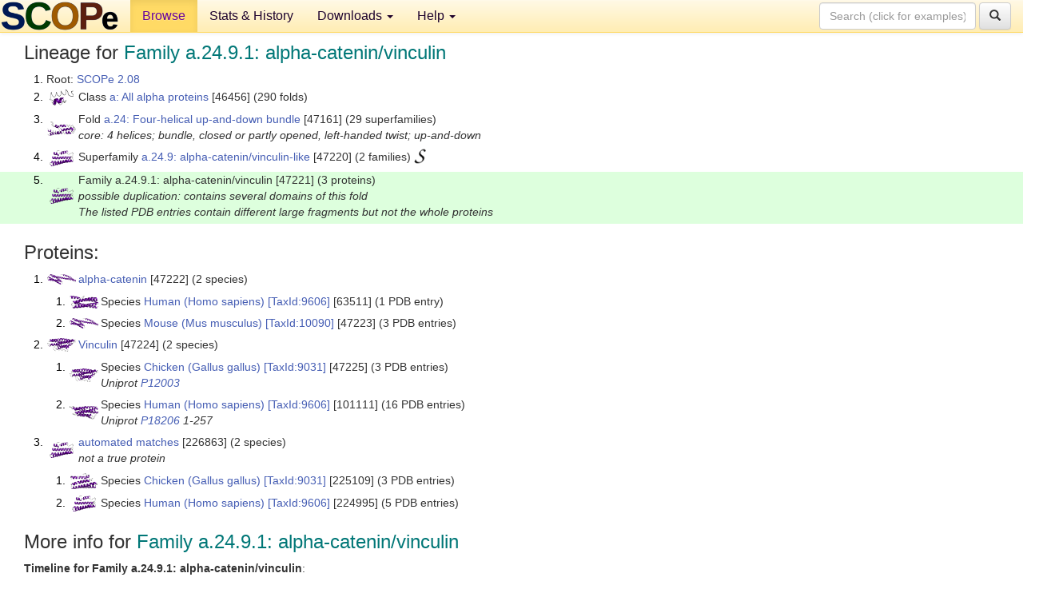

--- FILE ---
content_type: text/html; charset=UTF-8
request_url: http://scop.berkeley.edu/sunid=47221
body_size: 3683
content:
<!DOCTYPE html>
<html lang="en">
<head>
<meta charset="utf-8">
<meta http-equiv="X-UA-Compatible" content="IE=edge">
<meta name="viewport" content="width=device-width, initial-scale=1">
<!-- The 3 meta tags above must come first in the head, before other meta tags -->
<meta name="description" content="SCOPe 2.08: Family a.24.9.1: alpha-catenin/vinculin" >
<meta name="keywords" content="SCOP, SCOPe, ASTRAL, protein structure, evolution, domain, classification">
<title>SCOPe 2.08: Family a.24.9.1: alpha-catenin/vinculin</title>
<link rel="stylesheet" href="https://ajax.googleapis.com/ajax/libs/jqueryui/1.9.2/themes/smoothness/jquery-ui.css" type="text/css">
<LINK rel="stylesheet" href="http://scop.berkeley.edu/css/lightbox.css" type="text/css">
<!-- custom theme http://getbootstrap.com/customize/?id=c103b402850e953369f8  -->
<link rel="stylesheet" href="http://scop.berkeley.edu/css/bootstrap.min.css" type="text/css">
<link rel="stylesheet" href="http://scop.berkeley.edu/css/bootstrap-theme.min.css" type="text/css">
<LINK rel="stylesheet" href="http://scop.berkeley.edu/css/common.css" type="text/css">
<link rel="apple-touch-icon" sizes="180x180" href="/apple-touch-icon.png">
<link rel="icon" type="image/png" href="/favicon-32x32.png" sizes="32x32">
<link rel="icon" type="image/png" href="/favicon-16x16.png" sizes="16x16">
<link rel="manifest" href="/manifest.json">
<link rel="mask-icon" href="/safari-pinned-tab.svg" color="#5bbad5">
<meta name="theme-color" content="#ffffff">
<script src="http://scop.berkeley.edu/js/JSmol.min.js"></script>
<script src="https://ajax.googleapis.com/ajax/libs/jquery/1.9.1/jquery.min.js"></script>
<script src="https://ajax.googleapis.com/ajax/libs/jqueryui/1.9.2/jquery-ui.min.js"></script>
<script src="http://scop.berkeley.edu/js/lightbox.js"></script>
<script src="http://scop.berkeley.edu/js/jquery.cookie.js"></script>
<!--[if lt IE 9]>
  <script src="https://oss.maxcdn.com/html5shiv/3.7.2/html5shiv.min.js"></script>
  <script src="https://oss.maxcdn.com/respond/1.4.2/respond.min.js"></script>
<![endif]-->
<script src="http://scop.berkeley.edu/js/bootstrap.min.js"></script>
</head>
<body id="tab1">
       <nav class="navbar navbar-default navbar-fixed-top">
      <div class="container-fluid">
        <div class="navbar-header">
	  <button type="button" class="navbar-toggle collapsed" data-toggle="collapse" data-target="#navbar" aria-expanded="false" aria-controls="navbar">
	    <span class="sr-only">Toggle navigation</span>
	    <span class="icon-bar"></span>
	    <span class="icon-bar"></span>
	    <span class="icon-bar"></span>
	  </button>
	  <a class="navbar-brand" href="http://scop.berkeley.edu/">
          <img src="http://scop.berkeley.edu/images/scope_logo_new_36.png"
               width=146 height=36 alt="SCOPe"></a>
	</div> <!-- navbar-header -->
	<div id="navbar" class="collapse navbar-collapse">
	  <ul class="nav navbar-nav">
	    <li class="active">
              <a id="browseref"
                href="http://scop.berkeley.edu/ver=2.08">Browse</a>
            </li>
	    <li>
              <a href="http://scop.berkeley.edu/statistics/ver=2.08">Stats &amp; History</a>
	    </li>
            <li class="dropdown">
	      <a href="http://scop.berkeley.edu/downloads/ver=2.08" class="dropdown-toggle" data-toggle="dropdown" role="button" aria-haspopup="true" aria-expanded="false">Downloads <span class="caret"></span></a>
	      <ul class="dropdown-menu">
	        <li>
		  <a href="http://scop.berkeley.edu/astral/ver=2.08">ASTRAL Sequences &amp; Subsets</a>
	        </li>
	        <li>
	          <a href="http://scop.berkeley.edu/downloads/ver=2.08">Parseable Files &amp; Software</a>
	        </li>
	      </ul>
	    </li>
	    <li class="dropdown">
	      <a href="http://scop.berkeley.edu/help/ver=2.08" class="dropdown-toggle" data-toggle="dropdown" role="button" aria-haspopup="true" aria-expanded="false">Help <span class="caret"></span></a>
	      <ul class="dropdown-menu">
	        <li>
                  <a href="http://scop.berkeley.edu/help/ver=2.08">Online Documentation</a>
	        </li>
	        <li>
                  <a href="http://scop.berkeley.edu/references/ver=2.08">References</a>
	        </li>
	        <li>
                  <a href="http://scop.berkeley.edu/resources/ver=2.08">Related Resources</a>
	        </li>
	        <li>
                  <a href="http://scop.berkeley.edu/search/ver=2.08">Searching</a>
	        </li>
	        <li>
                  <a href="http://scop.berkeley.edu/about/ver=2.08">About</a>
	        </li>
	      </ul>
	    </li>
	  </ul>
          <form class="navbar-form navbar-right" role="search" method=GET action="http://scop.berkeley.edu/search/">
            <div class="form-group">
             <input type=hidden name=ver value="2.08">
             <input id="searchbox" type="text" class="form-control" placeholder="Search (click for examples) &rarr;" name="key">
            </div>
            <button type="submit" class="btn btn-default">
              <span class="glyphicon glyphicon-search" aria-hidden="true"></span>
            </button>
          </form>
        </div> <!-- navbar -->
      </div> <!-- nav container -->
    </nav>

        <div class="container-fluid">
    <div class="row">
    
<script>
$.cookie("lastBrowse", "http://scop.berkeley.edu/sunid=47221&page=1");
</script>

<script type="text/javascript">
// Code to support preview of domains from the same chain and other chains
$(document).ready(function(){ 
    $('#chain-context > .sunid').hover(function(){ 
    	var mainSunid = 2700097;
    	var sunid = $(this).attr('data-sunid');
    	var div1 = $('#chain-context > div[data-sunid='+mainSunid+']').get();		
		var div2 = $('#chain-context > div[data-sunid='+sunid+']').get();
		$(div1).hide();
		$(div2).show();
  }, function(){  
    	var mainSunid = 2700097;
    	var sunid = $(this).attr('data-sunid');
    	var div1 = $('#chain-context > div[data-sunid='+mainSunid+']').get();		
		var div2 = $('#chain-context > div[data-sunid='+sunid+']').get();
		$(div1).show();
		$(div2).hide();		
  });
  $('#pdb-context > .sunid').hover(function(){ 
    	var mainSunid = 2700097;
    	var sunid = $(this).attr('data-sunid');
    	var div1 = $('#pdb-context > div[data-sunid='+mainSunid+']').get();		
		var div2 = $('#pdb-context > div[data-sunid='+sunid+']').get();
		$(div1).hide();
		$(div2).show();
  }, function(){  
    	var mainSunid = 2700097;
    	var sunid = $(this).attr('data-sunid');
    	var div1 = $('#pdb-context > div[data-sunid='+mainSunid+']').get();		
		var div2 = $('#pdb-context > div[data-sunid='+sunid+']').get();
		$(div1).show();
		$(div2).hide();		
  });		
});
</script>

<div class="container-fluid compact">
<div class="col-md-12"><h3>Lineage for <span class="item">Family a.24.9.1: alpha-catenin/vinculin</span></h3>
<ol class="browse"><li>Root: <a href="http://scop.berkeley.edu/sunid=0" class="sunid" data-sunid="2685876"  >SCOPe 2.08</a>
<li><table><tr><td class="smallthumbbox"><img  style="display:inline-block;" src="thumbs/2.07/e6/d6e6oa_/dt.png" alt="2685877" width=30 height=20></td><td class="descbox">Class <a href="http://scop.berkeley.edu/sunid=46456" class="sunid" data-sunid="2685877"  >a: All alpha proteins</a> [46456] (290 folds)</td></tr></table>
<li><table><tr><td class="smallthumbbox"><img  style="display:inline-block;" src="thumbs/2.06/g7/d4g78a1/dt.png" alt="2699446" width=36 height=18></td><td class="descbox">Fold <a href="http://scop.berkeley.edu/sunid=47161" class="sunid" data-sunid="2699446"  >a.24: Four-helical up-and-down bundle</a> [47161] (29 superfamilies)<br>
<i>core: 4 helices; bundle, closed or partly opened, left-handed twist; up-and-down</i></td></tr></table>
<li><table><tr><td class="smallthumbbox"><img  style="display:inline-block;" src="thumbs/2.03/rf/d3rf3a1/dt.png" alt="2700096" width=30 height=20></td><td class="descbox">Superfamily <a href="http://scop.berkeley.edu/sunid=47220" class="sunid" data-sunid="2700096"  >a.24.9: alpha-catenin/vinculin-like</a> [47220] (2 families) <a href="//supfam.org/SUPERFAMILY/cgi-bin/scop.cgi?sunid=47220"><img class="superfam" src="http://scop.berkeley.edu/images/superfamily-s.gif" alt="(S)" title="link to Superfamily database"></a></td></tr></table>
<li class ="result"><table><tr><td class="smallthumbbox"><img  style="display:inline-block;" src="thumbs/2.03/rf/d3rf3a1/dt.png" alt="2700097" width=30 height=20></td><td class="descbox">Family a.24.9.1: alpha-catenin/vinculin [47221] (3 proteins)<br>
<i>possible duplication: contains several domains of this fold<br>
The listed PDB entries contain different large fragments but not the whole proteins</i></td></tr></table>
</ol><p>
</div>
<div class="col-md-12 compact"><h3>Proteins:</h3>
<ol class="browse"><li><table><tr><td class="smallthumbbox"><a href="http://scop.berkeley.edu/sunid=47222" class="sunid" data-sunid="2700098"  ><img  style="display:inline-block;" src="thumbs/1.57/do/d1dova_/dt.png" alt="2700098" width=36 height=13></a></td><td class="descbox"><a href="http://scop.berkeley.edu/sunid=47222" class="sunid" data-sunid="2700098"  >alpha-catenin</a> [47222] (2 species)</td></tr></table>
<ol class="browse">
<li><table><tr><td class="smallthumbbox"><a href="http://scop.berkeley.edu/sunid=63511" class="sunid" data-sunid="2700099"  ><img  style="display:inline-block;" src="thumbs/1.73/h6/d1h6ga1/dt.png" alt="2700099" width=36 height=16></a></td><td class="descbox">Species <a href="http://scop.berkeley.edu/sunid=63511" class="sunid" data-sunid="2700099"  >Human (Homo sapiens)</a> <a href="//www.ncbi.nlm.nih.gov/Taxonomy/Browser/wwwtax.cgi?id=9606">[TaxId:9606]</a> [63511] (1 PDB entry)</td></tr></table>
<li><table><tr><td class="smallthumbbox"><a href="http://scop.berkeley.edu/sunid=47223" class="sunid" data-sunid="2700104"  ><img  style="display:inline-block;" src="thumbs/1.57/do/d1dova_/dt.png" alt="2700104" width=36 height=13></a></td><td class="descbox">Species <a href="http://scop.berkeley.edu/sunid=47223" class="sunid" data-sunid="2700104"  >Mouse (Mus musculus)</a> <a href="//www.ncbi.nlm.nih.gov/Taxonomy/Browser/wwwtax.cgi?id=10090">[TaxId:10090]</a> [47223] (3 PDB entries)</td></tr></table>
</ol>
<li><table><tr><td class="smallthumbbox"><a href="http://scop.berkeley.edu/sunid=47224" class="sunid" data-sunid="2700113"  ><img  style="display:inline-block;" src="thumbs/1.55/qk/d1qkra_/dt.png" alt="2700113" width=36 height=17></a></td><td class="descbox"><a href="http://scop.berkeley.edu/sunid=47224" class="sunid" data-sunid="2700113"  >Vinculin</a> [47224] (2 species)</td></tr></table>
<ol class="browse">
<li><table><tr><td class="smallthumbbox"><a href="http://scop.berkeley.edu/sunid=47225" class="sunid" data-sunid="2700114"  ><img  style="display:inline-block;" src="thumbs/1.55/qk/d1qkra_/dt.png" alt="2700114" width=36 height=17></a></td><td class="descbox">Species <a href="http://scop.berkeley.edu/sunid=47225" class="sunid" data-sunid="2700114"  >Chicken (Gallus gallus)</a> <a href="//www.ncbi.nlm.nih.gov/Taxonomy/Browser/wwwtax.cgi?id=9031">[TaxId:9031]</a> [47225] (3 PDB entries)<br>
<i>Uniprot <a href="http://www.uniprot.org/uniprot/P12003">P12003</a></i></td></tr></table>
<li><table><tr><td class="smallthumbbox"><a href="http://scop.berkeley.edu/sunid=101111" class="sunid" data-sunid="2700127"  ><img  style="display:inline-block;" src="thumbs/2.05/my/d3myia_/dt.png" alt="2700127" width=36 height=17></a></td><td class="descbox">Species <a href="http://scop.berkeley.edu/sunid=101111" class="sunid" data-sunid="2700127"  >Human (Homo sapiens)</a> <a href="//www.ncbi.nlm.nih.gov/Taxonomy/Browser/wwwtax.cgi?id=9606">[TaxId:9606]</a> [101111] (16 PDB entries)<br>
<i>Uniprot <a href="http://www.uniprot.org/uniprot/P18206">P18206</a> 1-257</i></td></tr></table>
</ol>
<li><table><tr><td class="smallthumbbox"><a href="http://scop.berkeley.edu/sunid=226863" class="sunid" data-sunid="2700163"  ><img  style="display:inline-block;" src="thumbs/2.03/rf/d3rf3a1/dt.png" alt="2700163" width=30 height=20></a></td><td class="descbox"><a href="http://scop.berkeley.edu/sunid=226863" class="sunid" data-sunid="2700163"  >automated matches</a> [226863] (2 species)<br>
<i>not a true protein</i></td></tr></table>
<ol class="browse">
<li><table><tr><td class="smallthumbbox"><a href="http://scop.berkeley.edu/sunid=225109" class="sunid" data-sunid="2700164"  ><img  style="display:inline-block;" src="thumbs/2.06/e1/d4e17a1/dt.png" alt="2700164" width=34 height=20></a></td><td class="descbox">Species <a href="http://scop.berkeley.edu/sunid=225109" class="sunid" data-sunid="2700164"  >Chicken (Gallus gallus)</a> <a href="//www.ncbi.nlm.nih.gov/Taxonomy/Browser/wwwtax.cgi?id=9031">[TaxId:9031]</a> [225109] (3 PDB entries)</td></tr></table>
<li><table><tr><td class="smallthumbbox"><a href="http://scop.berkeley.edu/sunid=224995" class="sunid" data-sunid="2700171"  ><img  style="display:inline-block;" src="thumbs/2.03/rf/d3rf3a1/dt.png" alt="2700171" width=30 height=20></a></td><td class="descbox">Species <a href="http://scop.berkeley.edu/sunid=224995" class="sunid" data-sunid="2700171"  >Human (Homo sapiens)</a> <a href="//www.ncbi.nlm.nih.gov/Taxonomy/Browser/wwwtax.cgi?id=9606">[TaxId:9606]</a> [224995] (5 PDB entries)</td></tr></table>
</ol>
</ol><p>
<h3>More info for <span class="item">Family a.24.9.1: alpha-catenin/vinculin</span></h3>
<p><p><b>Timeline for Family a.24.9.1: alpha-catenin/vinculin</b>:<ul class="compact">
<li>Family a.24.9.1: alpha-catenin/vinculin <a href="http://scop.berkeley.edu/sunid=47221&ver=1.55" class="sunid" data-sunid="2411"  >first appeared (with stable ids) in SCOP 1.55</a><br>
<li>Family a.24.9.1: alpha-catenin/vinculin <a href="http://scop.berkeley.edu/sunid=47221&ver=2.07" class="sunid" data-sunid="2313444"  >appears in SCOPe 2.07</a><br>
</ul>
</div>
</div>
    </div>
    <div class="row">
      <footer>
    SCOPe: Structural Classification of Proteins &mdash; extended.  Release 2.08 (updated 2023-01-06, stable release September 2021)
   
      <address>
	 	         References: <font size=-1>
		 Fox NK, Brenner SE, Chandonia JM. 2014.
    <a href="http://nar.oxfordjournals.org/content/42/D1/D304.long">
    <i>Nucleic Acids Research 42</i>:D304-309</a>. doi: 10.1093/nar/gkt1240.
		 <br>
Chandonia JM, Guan L, Lin S, Yu C, Fox NK, Brenner SE. 2022.
    <a href="https://academic.oup.com/nar/article/50/D1/D553/6447236">
    <i>Nucleic Acids Research 50</i>:D553–559</a>. doi: 10.1093/nar/gkab1054.
                  <a href="http://scop.berkeley.edu/references/ver=2.08">(citing information)</a></font>
<br>
		 Copyright &#169; 1994-2023 The <span class="dbbold">SCOP</span>
		    and <span class="dbbold">SCOPe</span>
                    authors<br>
                    scope@compbio.berkeley.edu
	       </address>
      </footer>
    </div>
  </div>
</body>
</html>
